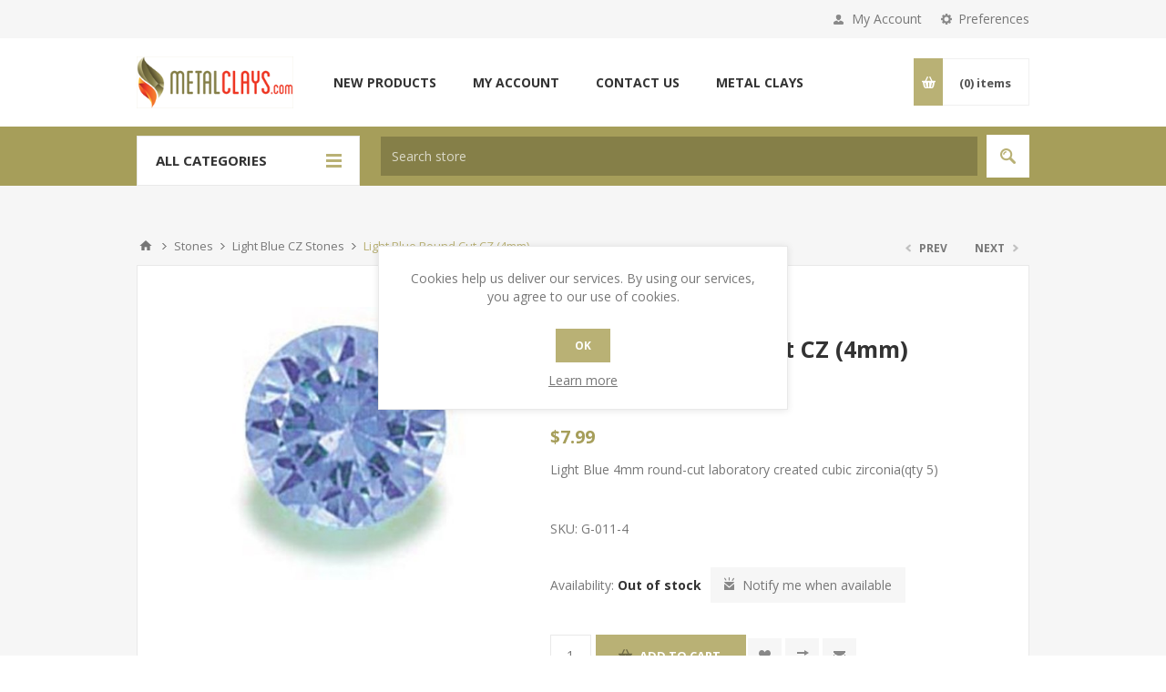

--- FILE ---
content_type: text/html; charset=utf-8
request_url: https://www.metalclays.com/light-blue-round-cut-cz-4mm
body_size: 14566
content:
<!DOCTYPE html><html><head><title>Light Blue Round Cut CZ 4mm). Metal Clay Discount Supply</title><meta charset=UTF-8><meta name=description content="Light Blue 4mm round-cut laboratory created cubic zirconia(qty 5)"><meta name=keywords content="CZ Stones"><meta name=generator content=nopCommerce><meta name=viewport content="width=device-width, initial-scale=1.0, user-scalable=0, minimum-scale=1.0, maximum-scale=1.0"><meta property=og:type content=product><meta property=og:title content="Light Blue Round Cut CZ (4mm)"><meta property=og:description content="Light Blue 4mm round-cut laboratory created cubic zirconia(qty 5)"><meta property=og:image content=https://www.metalclays.com/content/images/thumbs/0000628_light_blue_round_cut_cz_4mm_550.jpeg><meta property=og:url content=https://www.metalclays.com/light-blue-round-cut-cz-4mm><meta property=og:site_name content=MetalClays.com><meta property=twitter:card content=summary><meta property=twitter:site content=MetalClays.com><meta property=twitter:title content="Light Blue Round Cut CZ (4mm)"><meta property=twitter:description content="Light Blue 4mm round-cut laboratory created cubic zirconia(qty 5)"><meta property=twitter:image content=https://www.metalclays.com/content/images/thumbs/0000628_light_blue_round_cut_cz_4mm_550.jpeg><meta property=twitter:url content=https://www.metalclays.com/light-blue-round-cut-cz-4mm><style>.product-details-page .full-description{display:none}.product-details-page .ui-tabs .full-description{display:block}.product-details-page .tabhead-full-description{display:none}.product-details-page .product-specs-box{display:none}.product-details-page .ui-tabs .product-specs-box{display:block}.product-details-page .ui-tabs .product-specs-box .title{display:none}.product-details-page .product-no-reviews,.product-details-page .product-review-links{display:none}</style><link href="/bundles/styles/b9kgpwfl9tweirflysybwxtt3aqycdiwbgh0w85ngd81?v=McbKtlekmf_rgGbudmXYwQxCEGO5hpDTCcvir3RfpUM1" rel=stylesheet><style>.link-rss,.ajax-loading-block-window:before,.eu-cookie-bar-notification button,.header-logo a img,.mini-shopping-cart input.checkout-button,.mini-shopping-cart input[type="button"]:only-child,.store-search-box .search-box-button,.two-columns-area .owl-carousel .owl-dot.active span,.newsletter-email .newsletter-subscribe-button,.footer-block .title:after,.footer-block.quick-contact span:before,.poll .buttons input,.contact-vendor-button,.item-box .rating div,.item-box .buttons-upper input[type="button"]:hover,.item-box .buttons-lower button span:before,.item-box .buttons-lower button span:after,.pager li > span,.product-review-box .rating div,.download-sample-button:hover,.back-in-stock-subscription .subscribe-button:hover,.overview .add-to-cart-button,.variant-overview .add-to-cart-button,.overview .add-to-wishlist-button:hover,.variant-overview .add-to-wishlist-button:hover,.overview .add-to-compare-list-button:hover,.overview .email-a-friend-button:hover,.back-in-stock-subscription-page .button-1,.ui-tabs .ui-tabs-nav li a:after,.write-review .button-1,.update-wishlist-button,.wishlist-add-to-cart-button,.compare-products-page .remove-button:hover,.enter-password-form input[type="submit"],.contact-page .button-1,.email-a-friend-page .button-1,.apply-vendor-page .button-1,#check-availability-button:hover,.registration-page .button-1,.registration-result-page .button-1,.login-page .button-1,.password-recovery-page .button-1,.account-page .button-1,.return-request-page .button-1,.user-agreement-page .button-1,.login-page .customer-blocks .title.active,.block-account-navigation .list a:hover,.block-account-navigation .list a.active,.account-page ul.info + .buttons input:hover,.downloadable-products-page .download a:hover,.order-progress li.active-step a,.shopping-cart-page .button-1,.checkout-page .button-1,.common-buttons .update-cart-button,.common-buttons .continue-shopping-button,.cart-collaterals .accordion-tab-title:after,.cart-collaterals .estimate-shipping-button,.cart-collaterals .coupon-code input[type="submit"],.order-details-page .page-title a,.order-details-page .actions .re-order-button,.order-details-page .actions .return-items-button,.opc .back-link a:hover,.basic-search .inputs.reversed label:after,.search-input .button-1,.new-comment .button-1,.news-list-homepage .view-all a,.forum-search-box .search-box-button,.forums-table-section .view-all a,.forum-actions .actions a:hover,.topic-actions .actions a:hover,.topic-post .pm-button:hover,.profile-info-box .pm-button:hover,.topic-post .post-actions .quote-post-button,.forum-edit-page .button-1,.move-topic-page .button-1,.private-messages .button-1, .nopAjaxCartPanelAjaxBusy:before,.miniProductDetailsPanelAjaxBusy:before,.productAddedToCartWindowSummary .button-1,.selected-options-list > li span:after,.ui-slider-range,.ui-slider-handle,.productPanelAjaxBusy:before,.infinite-scroll-loader:before,.nivo-directionNav a:hover,.nivo-controlNav a:hover,.nivo-controlNav a.active,.spc-header li span:after,.spc-body .loading-overlay:before,.nop-jcarousel .jcarousel-prev-horizontal:hover,.nop-jcarousel .jcarousel-next-horizontal:hover,.nop-jcarousel .jcarousel-prev-vertical:hover,.nop-jcarousel .jcarousel-next-vertical:hover,.products-carousel .item-info .rating div,.products-carousel .item-info .button a span:before,.products-carousel .item-info .button a span:after,.previous-product a:hover,.next-product a:hover,.quick-view-button a:hover,.quickView .k-loading-image:before,.quickView .ui-accordion-header-active span,.ropc .section .title:after,.ropc .estimate-shipping button,.ropc .coupon-box-panel .coupon-code button,.ropc .giftcard-box-panel .coupon-code button,.ropc .complete-button button,.rich-blog-homepage .owl-prev:hover,.rich-blog-homepage .owl-next:hover,.post-navigation a:hover,.theme-roller .open-button:hover,.k-edit-buttons.k-state-default button.k-dialog-insert.k-button,button.ticket-info-button.k-button:before,.ticket-buttons .tb-right .k-button.show-reply-button:before,.ticket-buttons .tb-right .k-button.mark-resolved-button:before,.ticket-buttons .tb-right .k-button.notes-button:before,.ticket-buttons .tb-right .k-button.edit-ticket-button:before,.ticket-buttons .tb-right .k-button.delete-ticket-button:before,#submit-reply .buttons .k-button,.my-tickets-page .clear-filters,.manage-tickets-page .clear-filters,.k-pager-numbers span.k-state-selected,.k-widget.confirmation-wrapper button,.filter-shops-button,.shop-page .back-to-all-shops a:hover:before,.shop-map-images .get-directions-to-shop:hover:after{background-color:#b9b175}.cart .edit-item a,.ui-dialog-titlebar,.mini-shopping-cart input.cart-button,.footer-block a:hover,.footer-powered-by a,.footer-designed-by a,.block .list a:hover,.block .view-all a:hover,.block .tags li a:hover,.product-tags-all-page li a:hover,.breadcrumb strong,.sub-category-item:hover .title a,.manufacturer-item:hover .title a,.sub-category-details .inner-title,.manufacturer-details .inner-title,.sub-category-details li a:hover,.vendor-list li a:hover,.overview .value a,.variant-overview .value a,.tier-prices .item-price,.product-tags-list a:hover,.product-reviews-page h1 a:hover,.product-review-helpfulness .vote:hover,.update-wishlist-button:hover,.wishlist-page .share-info a,.enter-password-title,.accept-privacy-policy .read,.login-page .forgot-password a:hover,.login-page .checkout-as-guest-button:hover,.account-page .form-fields a,.return-request-list-page a:hover,.avatar-page .remove-avatar-button:hover,.common-buttons input:hover,.terms-of-service a,.order-completed .details a,.order-details-page .page-title a:hover,.order-details-page .download a,.order-details-page .view-details a,.order-details-page .actions input:hover,.sitemap-page a:hover,.post-body a,.news-body a,.blog-page .tags a,.blogpost-page .tags a,.blog-posts .read-more:hover,.blog-posts .read-comments:hover,.news-items .read-more,.forum-search-page .search-error,.forums-table-section .forum-title a:hover,.forums-table-section .topic-title a:hover,.topic-post .post-actions .post-link-button,.forum-edit-page .button-2:hover,.move-topic-page .button-2:hover,.private-messages .button-2:hover,.private-messages-page .pm-unread,.profile-page .topic-title a:hover, .productAddedToCartWindowSummary a:hover,.filtersGroupPanel li.checked .filter-item-name,.spc-categories .category-inner-title,.spc-categories .category-sublist li a:hover,.instant-search-item .detail .price,.categories-carousel .item-holder:hover h3,.quickView .links-panel a:hover,.ropc .cart .remove-product:hover,.rich-blog-homepage .read-comments,.blog-instant-search .k-item.rich-blog-autocomplete-last-item,.blog-page .read-comments,.category-list li a,.related-posts-list li a,.search-term-highlighter,.order-details-page .product .submit-ticket-button,.getUserGeoLocation:hover,.align-map-button:hover,.shops-item .show-directions:hover,.shop-page .back-to-all-shops a:hover,.shop-map-images .get-directions-to-shop:hover,.shop-info a{color:#b9b175}.mini-shopping-cart input.checkout-button:hover,.mini-shopping-cart input[type="button"]:only-child:hover,.poll .buttons input:hover,.contact-vendor-button:hover,.overview .add-to-cart-button:hover,.variant-overview .add-to-cart-button:hover,.back-in-stock-subscription-page .button-1:hover,.write-review .button-1:hover,.wishlist-add-to-cart-button:hover,.enter-password-form input[type="submit"]:hover,.contact-page .button-1:hover,.email-a-friend-page .button-1:hover,.apply-vendor-page .button-1:hover,.registration-page .button-1:hover,.registration-result-page .button-1:hover,.login-page .button-1:hover,.password-recovery-page .button-1:hover,.account-page .button-1:hover,.return-request-page .button-1:hover,.user-agreement-page .button-1:hover,.shopping-cart-page .button-1:hover,.checkout-page .button-1:hover,.cart-collaterals .estimate-shipping-button:hover,.cart-collaterals .coupon-code input[type="submit"]:hover,.search-input .button-1:hover,.new-comment .button-1:hover,.news-list-homepage .view-all a:hover,.forums-table-section .view-all a:hover,.topic-post .post-actions .quote-post-button:hover,.forum-edit-page .button-1:hover,.move-topic-page .button-1:hover,.private-messages .button-1:hover, .productAddedToCartWindowSummary .button-1:hover,.ropc .estimate-shipping button:hover,.ropc .complete-button button:hover,.page-body form > .buttons .k-button:hover,#submit-reply .buttons .k-button:hover,.my-tickets-page .clear-filters:hover,.manage-tickets-page .clear-filters:hover,.filter-shops-button:hover{outline-color:#b9b175}.cart-collaterals .active .accordion-tab-title, .quickView .ui-accordion-header-active,.ropc .section .title.active{border-bottom-color:#b9b175}.order-progress li.active-step a:after{border-left-color:#b9b175}.footer-upper,.ui-datepicker-header,.ui-datepicker-calendar .ui-state-active{background-color:#a69e5a}.cart .subtotal,.mini-shopping-cart .price strong,.mini-shopping-cart .totals strong,.item-box .actual-price,.overview .product-price,.variant-overview .product-price,.compare-products-table .product-price td,.cart-total .order-total, .productAddedToCartWindowDescription .price,.products-carousel .item-info .actual-price{color:#a69e5a}.ui-datepicker-calendar .ui-state-active{outline-color:#a69e5a}@media all and (max-width:1000px){.responsive-nav-wrapper > div,.plus-button{background-color:#b9b175}.category-page-body .page-title h1,.manufacturer-page-body .page-title h1,.manufacturer-all-page-body .page-title h1,.vendor-all-page-body .page-title h1,.vendor-page-body .page-title h1,.product-tags-all-page-body .page-title h1,.products-by-tag-page-body .page-title h1,.recently-viewed-products-page-body .page-title h1,.recently-added-products-page-body .page-title h1,.compare-products-page-body .page-title h1, .spc-categories .category-title{color:#b9b175}.admin-header-links,.store-search-box{background-color:#a69e5a}.responsive-nav-wrapper-parent{border-top-color:#a69e5a}}@media all and (min-width:481px){.spc-categories .product-box-add-to-cart-button:hover{background-color:#b9b175}}@media all and (min-width:769px){.bestsellers .owl-prev:hover,.bestsellers .owl-next:hover,.product-selectors .product-viewmode a.selected,.product-list .item-box .buttons-lower button,.topic-post .post-actions .manage-post a:hover{background-color:#b9b175}.product-list .item-box .buttons-lower button:hover{outline-color:#b9b175}.ropc .section .title{border-bottom-color:#b9b175}}@media all and (min-width:1001px){.cart-trigger:before,.flyout-cart-wrapper:hover .cart-trigger,.category-navigation-title:after,.product-grid.bestsellers .item-box .buttons-lower input:hover,.product-grid.bestsellers .item-box .buttons-lower button:hover,.product-grid .item-box:hover .buttons-lower button,.product-grid .item-box:hover .buttons-lower button span, .spc-categories .spc-header li:hover span,.spc-categories .spc-header li.active span,.spc-categories .product-grid .item-box input.button-2:hover,.spc-categories .product-grid .item-box button.button-2:hover,.products-carousel .jcarousel-item:hover .item-info .button a,.rich-blog-body .block:hover .title,.rich-blog-body .blog-search-box.active .search-box-button{background-color:#b9b175}.side-2 .page-title h1,.category-navigation-list > li:hover > a,.category-navigation-list > li > .sublist-wrap > .sublist > li > .sublist-wrap > .sublist li a:hover,.root-category-items > .sublist-wrap > .sublist > li > .sublist-wrap > .sublist li a:hover,.breadcrumb a:hover,.compare-products-page .clear-list, .category-navigation-list > li > .sublist-wrap > .sublist .box li a:hover,.root-category-items > .sublist-wrap > .sublist .box li a:hover,.spc-categories .category-info:hover .category-title{color:#b9b175}.ropc .coupon-box-panel .coupon-code button:hover,.ropc .giftcard-box-panel .coupon-code button:hover{outline-color:#b9b175}.flyout-cart-wrapper:hover .cart-trigger{border-color:#b9b175}.header-links,.header-selectors{border-top-color:#b9b175}.category-navigation-list > li > .sublist-wrap > .sublist > li > a,.root-category-items > .sublist-wrap > .sublist > li > a, .category-navigation-list > li > .sublist-wrap > .sublist .box .title,.root-category-items > .sublist-wrap > .sublist .box .title{border-bottom-color:#b9b175}.header-lower{background-color:#a69e5a}}.topic-header{background:#fff}.nivo-main-image{max-width:900px!important;height:auto;margin:auto}.category-navigation-list li{font-size:1em;font-weight:700;color:#353535}.category-page-navigation li{font-size:1em;font-weight:600;color:#353535}.attribute-description{font-weight:300}.video-container{position:relative;padding-bottom:56.25%;padding-top:30px;height:0;overflow:hidden}.video-container iframe,.video-container object,.video-container embed{position:absolute;top:0;left:0;width:100%;height:100%}.topic-header{padding:5px 10px 10px 10px}.spc-categories .category-picture a{padding-top:75px;display:block;transition:all .3s ease}.spc-categories .category-picture img{max-width:300px}img{max-width:100%;height:auto}.eu-cookie-bar-notification{position:absolute;bottom:0}.button-1.add-to-cart-button{background-color:#b9b175}.variant-name{font-size:1em;font-weight:600;color:#353535}</style><link href=https://www.metalclays.com/blog/rss/2 rel=alternate type=application/rss+xml title="MetalClays.com: Blog"><link rel="shortcut icon" href=https://www.metalclays.com/favicon.ico><link rel=alternate href=http://www.MetalClays.com/light-blue-round-cut-cz-4mm hreflang=x-default></head><body class="notAndroid23 product-details-page-body"><div class=ajax-loading-block-window style=display:none></div><div id=dialog-notifications-success title=Notification style=display:none></div><div id=dialog-notifications-error title=Error style=display:none></div><div id=bar-notification class=bar-notification><span class=close title=Close>&nbsp;</span></div><!--[if lte IE 7]><div style=clear:both;height:59px;text-align:center;position:relative><a href=http://www.microsoft.com/windows/internet-explorer/default.aspx target=_blank><img src=/Themes/Pavilion/Content/images/ie_warning.jpg height=42 width=820 alt="You are using an outdated browser. For a faster, safer browsing experience, upgrade for free today."></a></div><![endif]--><div class="master-wrapper-page mobile-sticky-logo"><div class=header><div class=header-upper><div class=center><div class=header-selectors-wrapper><label>Preferences</label><div class=header-selectors><div class=currency-selector><select id=customerCurrency name=customerCurrency onchange=setLocation(this.value)><option selected value="/changecurrency/1?returnurl=%2flight-blue-round-cut-cz-4mm">US Dollar</option><option value="/changecurrency/2?returnurl=%2flight-blue-round-cut-cz-4mm">Australian Dollar</option><option value="/changecurrency/3?returnurl=%2flight-blue-round-cut-cz-4mm">British Pound</option><option value="/changecurrency/4?returnurl=%2flight-blue-round-cut-cz-4mm">Canadian Dollar</option><option value="/changecurrency/6?returnurl=%2flight-blue-round-cut-cz-4mm">Euro</option></select></div></div></div><div class=header-selector-widget style=display:none></div><div class=header-links-wrapper><label>My Account</label><div class=header-links><ul><li><a href=/register class=ico-register>Register</a></li><li><a href=/login class=ico-login data-loginurl=/login>Log in</a></li><li><a href=/wishlist class=ico-wishlist><span class=wishlist-label>Wishlist</span> <span class=wishlist-qty>(0)</span></a></li></ul></div></div></div></div><div class=header-middle><div class=center><div class=header-logo><a href="/" class=logo><img alt=MetalClays.com src=https://www.metalclays.com/content/images/thumbs/0004044.png></a></div><div class=header-menu-parent><div class="header-menu categories-in-side-panel"><div class=close-menu><span>Close</span></div><input type=hidden value=false id=isRtlEnabled><ul class=mega-menu data-enableclickfordropdown=false><li class=root-category-items><a href=/metal-clay title="Metal Clays">Metal Clays</a><div class="sublist-wrap categories with-pictures fullWidth boxes-4"><div class=sublist><div class=inner-wrap><div class=row><div class=box><div class=picture><a href=/art-clay title="Show products in category Art Clay"><img class=lazy alt="Picture for category Art Clay" src="[data-uri]" data-original=https://www.metalclays.com/content/images/thumbs/0001081_art-clay_300.jpeg></a></div><div class=title><strong><a href=/art-clay title="Art Clay">Art Clay</a></strong></div><ul class=subcategories></ul></div><div class=box><div class=picture><a href=/metalmagic-1 title="Show products in category MetalMagic"><img class=lazy alt="Picture for category MetalMagic" src="[data-uri]" data-original=https://www.metalclays.com/content/images/thumbs/0004487_metalmagic_300.jpeg></a></div><div class=title><strong><a href=/metalmagic-1 title=MetalMagic>MetalMagic</a></strong></div><ul class=subcategories></ul></div><div class=box><div class=picture><a href=/coppr-bronz title="Show products in category Coppr &amp; Bronz "><img class=lazy alt="Picture for category Coppr &amp; Bronz " src="[data-uri]" data-original=https://www.metalclays.com/content/images/thumbs/0001088_coppr-bronz_300.jpeg></a></div><div class=title><strong><a href=/coppr-bronz title="Coppr &amp; Bronz ">Coppr &amp; Bronz</a></strong></div><ul class=subcategories></ul></div><div class=box><div class=picture><a href=/goldie-clays title="Show products in category Goldie Clays"><img class=lazy alt="Picture for category Goldie Clays" src="[data-uri]" data-original=https://www.metalclays.com/content/images/thumbs/0002876_goldie-clays_300.jpeg></a></div><div class=title><strong><a href=/goldie-clays title="Goldie Clays">Goldie Clays</a></strong></div><ul class=subcategories></ul></div></div><div class=row><div class=box><div class=picture><a href=/fyi title="Show products in category FYI"><img class=lazy alt="Picture for category FYI" src="[data-uri]" data-original=https://www.metalclays.com/content/images/thumbs/0004465_fyi_300.jpeg></a></div><div class=title><strong><a href=/fyi title=FYI>FYI</a></strong></div><ul class=subcategories></ul></div><div class=empty-box></div><div class=empty-box></div><div class=empty-box></div></div></div></div></div></li><li class=root-category-items><a href=/moldmaster-system title="MoldMaster System ">MoldMaster System</a></li><li class=root-category-items><a href=/bead-builder-eclectics-collection title="Bead Builder Eclectics ">Bead Builder Eclectics</a></li><li class=root-category-items><a href=/ring-master-systems title="Ring Master System">Ring Master System</a></li><li class=root-category-items><a href=/metal-clay-tools title="Tools and Molds">Tools and Molds</a><div class="sublist-wrap categories with-pictures fullWidth boxes-4"><div class=sublist><div class=inner-wrap><div class=row><div class=box><div class=picture><a href=/exclusive-molds-and-textures title="Show products in category Exclusive Molds and Textures"><img class=lazy alt="Picture for category Exclusive Molds and Textures" src="[data-uri]" data-original=https://www.metalclays.com/content/images/thumbs/0004301_exclusive-molds-and-textures_300.jpeg></a></div><div class=title><strong><a href=/exclusive-molds-and-textures title="Exclusive Molds and Textures">Exclusive Molds and Textures</a></strong></div><ul class=subcategories></ul></div><div class=box><div class=picture><a href=/extruders title="Show products in category Extruders"><img class=lazy alt="Picture for category Extruders" src="[data-uri]" data-original=https://www.metalclays.com/content/images/thumbs/0001108_extruders_300.jpeg></a></div><div class=title><strong><a href=/extruders title=Extruders>Extruders</a></strong></div><ul class=subcategories></ul></div><div class=box><div class=picture><a href=/rollers-and-surfaces title="Show products in category Rollers and Surfaces"><img class=lazy alt="Picture for category Rollers and Surfaces" src="[data-uri]" data-original=https://www.metalclays.com/content/images/thumbs/0001109_rollers-and-surfaces_300.jpeg></a></div><div class=title><strong><a href=/rollers-and-surfaces title="Rollers and Surfaces">Rollers and Surfaces</a></strong></div><ul class=subcategories></ul></div><div class=box><div class=picture><a href=/knives-needle-tools title="Show products in category Knives &amp; Needle tools"><img class=lazy alt="Picture for category Knives &amp; Needle tools" src="[data-uri]" data-original=https://www.metalclays.com/content/images/thumbs/0001111_knives-needle-tools_300.jpeg></a></div><div class=title><strong><a href=/knives-needle-tools title="Knives &amp; Needle tools">Knives &amp; Needle tools</a></strong></div><ul class=subcategories><li><a href=/knives-blades title="Knives &amp; Blades">Knives &amp; Blades</a></li><li><a href=/needle-tools title="Needle tools ">Needle tools</a></li></ul></div></div><div class=row><div class=box><div class=picture><a href=/brushes-clay-shapers title="Show products in category Brushes &amp; Clay Shapers"><img class=lazy alt="Picture for category Brushes &amp; Clay Shapers" src="[data-uri]" data-original=https://www.metalclays.com/content/images/thumbs/0001114_brushes_clay_shapers_300.jpeg></a></div><div class=title><strong><a href=/brushes-clay-shapers title="Brushes &amp; Clay Shapers">Brushes &amp; Clay Shapers</a></strong></div><ul class=subcategories></ul></div><div class=box><div class=picture><a href=/weigh-measure title="Show products in category Weigh &amp; Measure"><img class=lazy alt="Picture for category Weigh &amp; Measure" src="[data-uri]" data-original=https://www.metalclays.com/content/images/thumbs/0001115_weigh-measure_300.jpeg></a></div><div class=title><strong><a href=/weigh-measure title="Weigh &amp; Measure">Weigh &amp; Measure</a></strong></div><ul class=subcategories></ul></div><div class=box><div class=picture><a href=/bead-builders title="Show products in category Bead Builders"><img class=lazy alt="Picture for category Bead Builders" src="[data-uri]" data-original=https://www.metalclays.com/content/images/thumbs/0002335_bead-builders_300.jpeg></a></div><div class=title><strong><a href=/bead-builders title="Bead Builders">Bead Builders</a></strong></div><ul class=subcategories></ul></div><div class=box><div class=picture><a href=/magic-hinge-box-system title="Show products in category Magic Hinge Box System"><img class=lazy alt="Picture for category Magic Hinge Box System" src="[data-uri]" data-original=https://www.metalclays.com/content/images/thumbs/0001317_magic-hinge-box-system_300.jpeg></a></div><div class=title><strong><a href=/magic-hinge-box-system title="Magic Hinge Box System">Magic Hinge Box System</a></strong></div><ul class=subcategories></ul></div></div><div class=row><div class=box><div class=picture><a href=/seamless-ring-making-molds title="Show products in category Seamless Ring Making Molds"><img class=lazy alt="Picture for category Seamless Ring Making Molds" src="[data-uri]" data-original=https://www.metalclays.com/content/images/thumbs/0001134_seamless-ring-making-molds_300.jpeg></a></div><div class=title><strong><a href=/seamless-ring-making-molds title="Seamless Ring Making Molds">Seamless Ring Making Molds</a></strong></div><ul class=subcategories></ul></div><div class=box><div class=picture><a href=/threading-tools title="Show products in category Threading Tools"><img class=lazy alt="Picture for category Threading Tools" src="[data-uri]" data-original=https://www.metalclays.com/content/images/thumbs/0002012_threading-tools_300.jpeg></a></div><div class=title><strong><a href=/threading-tools title="Threading Tools">Threading Tools</a></strong></div><ul class=subcategories></ul></div><div class=box><div class=picture><a href=/push-molds title="Show products in category Push Molds"><img class=lazy alt="Picture for category Push Molds" src="[data-uri]" data-original=https://www.metalclays.com/content/images/thumbs/0004092_push-molds_300.jpeg></a></div><div class=title><strong><a href=/push-molds title="Push Molds">Push Molds</a></strong></div><ul class=subcategories><li><a href=/astrology title=Astrology>Astrology</a></li><li><a href=/flowers-and-leaves title="Flowers And Leaves">Flowers And Leaves</a></li><li><a href=/creatures-2 title=Creatures>Creatures</a></li><li><a href=/victorian-design-molds title="Victorian ">Victorian</a></li><li><a href=/hearts-wings-feathers title="Hearts, Wings &amp; Feathers">Hearts, Wings &amp; Feathers</a></li><li><a href=/everything-else title="Everything Else...">Everything Else...</a></li><li><a href=/animal-molds title="Animal Molds">Animal Molds</a></li><li><a href=/shields title=Shields>Shields</a></li><li><a class=view-all href=/push-molds title="View all">View all</a></li></ul></div><div class=empty-box></div></div></div></div></div></li><li class=root-category-items><a href=/custom-signature-stamps title="Custom Stamps">Custom Stamps</a><div class="sublist-wrap categories with-pictures fullWidth boxes-4"><div class=sublist><div class=inner-wrap><div class=row><div class=box><div class=picture><a href=/steel-stamps title="Show products in category Impact Steel Stamps"><img class=lazy alt="Picture for category Impact Steel Stamps" src="[data-uri]" data-original=https://www.metalclays.com/content/images/thumbs/0006597_impact-steel-stamps_300.jpeg></a></div><div class=title><strong><a href=/steel-stamps title="Impact Steel Stamps">Impact Steel Stamps</a></strong></div><ul class=subcategories></ul></div><div class=box><div class=picture><a href=/impression-stamps-2 title="Show products in category Impression Stamps"><img class=lazy alt="Picture for category Impression Stamps" src="[data-uri]" data-original=https://www.metalclays.com/content/images/thumbs/0006596_impression-stamps_300.jpeg></a></div><div class=title><strong><a href=/impression-stamps-2 title="Impression Stamps">Impression Stamps</a></strong></div><ul class=subcategories></ul></div><div class=box><div class=picture><a href=/underglaze-stamps-2 title="Show products in category Underglaze Stamps"><img class=lazy alt="Picture for category Underglaze Stamps" src="[data-uri]" data-original=https://www.metalclays.com/content/images/thumbs/0006598_underglaze-stamps_300.jpeg></a></div><div class=title><strong><a href=/underglaze-stamps-2 title="Underglaze Stamps">Underglaze Stamps</a></strong></div><ul class=subcategories></ul></div><div class=box><div class=picture><a href=/fingerprint-stamps title="Show products in category Fingerprint Stamps"><img class=lazy alt="Picture for category Fingerprint Stamps" src="[data-uri]" data-original=https://www.metalclays.com/content/images/thumbs/0003100_fingerprint-stamps_300.jpeg></a></div><div class=title><strong><a href=/fingerprint-stamps title="Fingerprint Stamps">Fingerprint Stamps</a></strong></div><ul class=subcategories></ul></div></div></div></div></div></li><li class=root-category-items><a href=/custom-cutters title="Clay Cutters">Clay Cutters</a><div class="sublist-wrap categories with-pictures fullWidth boxes-4"><div class=sublist><div class=inner-wrap><div class=row><div class=box><div class=picture><a href=/clay-cutters-2 title="Show products in category Shapes"><img class=lazy alt="Picture for category Shapes" src="[data-uri]" data-original=https://www.metalclays.com/content/images/thumbs/0006535_shapes_300.jpeg></a></div><div class=title><strong><a href=/clay-cutters-2 title=Shapes>Shapes</a></strong></div><ul class=subcategories></ul></div><div class=box><div class=picture><a href=/jewelry title="Show products in category Jewelry"><img class=lazy alt="Picture for category Jewelry" src="[data-uri]" data-original=https://www.metalclays.com/content/images/thumbs/0006536_jewelry_300.jpeg></a></div><div class=title><strong><a href=/jewelry title=Jewelry>Jewelry</a></strong></div><ul class=subcategories></ul></div><div class=box><div class=picture><a href=/4k-micro-cutters title="Show products in category Micro Element Cutters"><img class=lazy alt="Picture for category Micro Element Cutters" src="[data-uri]" data-original=https://www.metalclays.com/content/images/thumbs/0006539_micro-element-cutters_300.jpeg></a></div><div class=title><strong><a href=/4k-micro-cutters title="Micro Element Cutters">Micro Element Cutters</a></strong></div><ul class=subcategories></ul></div><div class=box><div class=picture><a href=/animal title="Show products in category Animal"><img class=lazy alt="Picture for category Animal" src="[data-uri]" data-original=https://www.metalclays.com/content/images/thumbs/0006537_animal_300.jpeg></a></div><div class=title><strong><a href=/animal title=Animal>Animal</a></strong></div><ul class=subcategories></ul></div></div><div class=row><div class=box><div class=picture><a href=/metal title="Show products in category Metal"><img class=lazy alt="Picture for category Metal" src="[data-uri]" data-original=https://www.metalclays.com/content/images/thumbs/0006532_metal_300.jpeg></a></div><div class=title><strong><a href=/metal title=Metal>Metal</a></strong></div><ul class=subcategories></ul></div><div class=box><div class=picture><a href=/custom title="Show products in category Custom"><img class=lazy alt="Picture for category Custom" src="[data-uri]" data-original=https://www.metalclays.com/content/images/thumbs/0006533_custom_300.jpeg></a></div><div class=title><strong><a href=/custom title=Custom>Custom</a></strong></div><ul class=subcategories></ul></div><div class=empty-box></div><div class=empty-box></div></div></div></div></div></li><li class=root-category-items><a href=/stamps-stencils-textures title="Stamps and Textures">Stamps and Textures</a><div class="sublist-wrap categories with-pictures fullWidth boxes-4"><div class=sublist><div class=inner-wrap><div class=row><div class=box><div class=picture><a href=/custom-signature-logo-stamps title="Show products in category Custom Signature Stamps"><img class=lazy alt="Picture for category Custom Signature Stamps" src="[data-uri]" data-original=https://www.metalclays.com/content/images/thumbs/0001138_custom-signature-stamps_300.jpeg></a></div><div class=title><strong><a href=/custom-signature-logo-stamps title="Custom Signature Stamps">Custom Signature Stamps</a></strong></div><ul class=subcategories></ul></div><div class=box><div class=picture><a href=/personalization-stamps-1 title="Show products in category Personalization Stamps"><img class=lazy alt="Picture for category Personalization Stamps" src="[data-uri]" data-original=https://www.metalclays.com/content/images/thumbs/0001137_personalization_stamps_300.jpeg></a></div><div class=title><strong><a href=/personalization-stamps-1 title="Personalization Stamps">Personalization Stamps</a></strong></div><ul class=subcategories></ul></div><div class=box><div class=picture><a href=/content-marking-stamps-1-1 title="Show products in category Content Marking Stamps"><img class=lazy alt="Picture for category Content Marking Stamps" src="[data-uri]" data-original=https://www.metalclays.com/content/images/thumbs/0001136_content_marking_stamps_300.jpeg></a></div><div class=title><strong><a href=/content-marking-stamps-1-1 title="Content Marking Stamps">Content Marking Stamps</a></strong></div><ul class=subcategories></ul></div><div class=box><div class=picture><a href=/symbol-stamps title="Show products in category Symbol Stamps"><img class=lazy alt="Picture for category Symbol Stamps" src="[data-uri]" data-original=https://www.metalclays.com/content/images/thumbs/0002915_symbol-stamps_300.jpeg></a></div><div class=title><strong><a href=/symbol-stamps title="Symbol Stamps">Symbol Stamps</a></strong></div><ul class=subcategories></ul></div></div><div class=row><div class=box><div class=picture><a href=/hd-texture-stamps title="Show products in category HD Texture Stamps"><img class=lazy alt="Picture for category HD Texture Stamps" src="[data-uri]" data-original=https://www.metalclays.com/content/images/thumbs/0006665_hd-texture-stamps_300.jpeg></a></div><div class=title><strong><a href=/hd-texture-stamps title="HD Texture Stamps">HD Texture Stamps</a></strong></div><ul class=subcategories><li><a href=/illusion title=Illusion>Illusion</a></li><li><a href=/nature title=Nature>Nature</a></li><li><a href=/black-hole title="Black Hole">Black Hole</a></li><li><a href=/mandala title=Mandala>Mandala</a></li><li><a href=/fantasy title=Fantasy>Fantasy</a></li><li><a href=/art-nouveau title="Art Nouveau">Art Nouveau</a></li><li><a href=/geometric-2 title=Geometric>Geometric</a></li></ul></div><div class=box><div class=picture><a href=/word-stamps title="Show products in category Word Stamps"><img class=lazy alt="Picture for category Word Stamps" src="[data-uri]" data-original=https://www.metalclays.com/content/images/thumbs/0002987_word-stamps_300.jpeg></a></div><div class=title><strong><a href=/word-stamps title="Word Stamps">Word Stamps</a></strong></div><ul class=subcategories></ul></div><div class=box><div class=picture><a href=/textures title="Show products in category Texture Mats"><img class=lazy alt="Picture for category Texture Mats" src="[data-uri]" data-original=https://www.metalclays.com/content/images/thumbs/0006664_texture-mats_300.jpeg></a></div><div class=title><strong><a href=/textures title="Texture Mats">Texture Mats</a></strong></div><ul class=subcategories></ul></div><div class=empty-box></div></div></div></div></div></li><li class=root-category-items><a href=/kilnsfiring-systems-and-supplies title="Kilns and Supplies">Kilns and Supplies</a></li><li class=root-category-items><a href=/sand-polish-and-finishing title="Sand, Polish, Finish">Sand, Polish, Finish</a><div class="sublist-wrap categories with-pictures fullWidth boxes-4"><div class=sublist><div class=inner-wrap><div class=row><div class=box><div class=picture><a href=/sanding title="Show products in category Sanding"><img class=lazy alt="Picture for category Sanding" src="[data-uri]" data-original=https://www.metalclays.com/content/images/thumbs/0001119_sanding_300.jpeg></a></div><div class=title><strong><a href=/sanding title=Sanding>Sanding</a></strong></div><ul class=subcategories><li><a href=/paper-brushes title="Paper &amp; Brushes">Paper &amp; Brushes</a></li><li><a href=/needle-files title="Needle Files">Needle Files</a></li><li><a href=/sponge-sanders title="Sponge Sanders">Sponge Sanders</a></li></ul></div><div class=box><div class=picture><a href=/polishing title="Show products in category Polishing"><img class=lazy alt="Picture for category Polishing" src="[data-uri]" data-original=https://www.metalclays.com/content/images/thumbs/0001123_polishing_300.jpeg></a></div><div class=title><strong><a href=/polishing title=Polishing>Polishing</a></strong></div><ul class=subcategories><li><a href=/rotary-tools-and-polish-wheels title="Rotary Tools and Polish Wheels">Rotary Tools and Polish Wheels</a></li><li><a href=/tumblers-and-media title="Tumblers and Media">Tumblers and Media</a></li><li><a href=/hand-finishing-tools title="Hand Finishing Tools">Hand Finishing Tools</a></li></ul></div><div class=box><div class=picture><a href=/enamels-accent-and-colors-for-metal-clay title="Show products in category Patinas and Accents for Metal Clay"><img class=lazy alt="Picture for category Patinas and Accents for Metal Clay" src="[data-uri]" data-original=https://www.metalclays.com/content/images/thumbs/0001118_patinas-and-accents-for-metal-clay_300.jpeg></a></div><div class=title><strong><a href=/enamels-accent-and-colors-for-metal-clay title="Patinas and Accents for Metal Clay">Patinas and Accents for Metal Clay</a></strong></div><ul class=subcategories></ul></div><div class=empty-box></div></div></div></div></div></li><li class=root-category-items><a href=/embeddable-findings title="Embeddable Findings">Embeddable Findings</a><div class="sublist-wrap categories with-pictures fullWidth boxes-4"><div class=sublist><div class=inner-wrap><div class=row><div class=box><div class=picture><a href=/silver-embeddable-findings title="Show products in category Silver Embeddable Findings"><img class=lazy alt="Picture for category Silver Embeddable Findings" src="[data-uri]" data-original=https://www.metalclays.com/content/images/thumbs/0001145_silver_embeddable_findings_300.jpeg></a></div><div class=title><strong><a href=/silver-embeddable-findings title="Silver Embeddable Findings">Silver Embeddable Findings</a></strong></div><ul class=subcategories><li><a href=/silver-pre-notched-round-findings-for-silver-metal-clay title="Silver pre-notched round findings for Silver Metal Clay ">Silver pre-notched round findings for Silver Metal Clay</a></li><li><a href=/silver-eyelet-findings-for-silver-metal-clay title="Silver eyelet findings for Silver Metal Clay">Silver eyelet findings for Silver Metal Clay</a></li><li><a href=/silver-bail-findings-for-silver-metal-clay title="Silver bail findings for Silver Metal Clay">Silver bail findings for Silver Metal Clay</a></li></ul></div><div class=empty-box></div><div class=empty-box></div><div class=empty-box></div></div></div></div></div></li><li class=root-category-items><a href=/odds-ends-and-essentials title="Odds, Ends and Essentials">Odds, Ends and Essentials</a></li><li class=root-category-items><a href=/clearance-sale title="Clearance Sale!">Clearance Sale!</a></li><li><a href=/newproducts title="New products">New products</a></li><li><a href=/customer/info title="My account">My account</a></li><li><a href=/ContactUs title="Contact us">Contact us</a></li><li class=sticky-category><a href=/metal-clay title="Metal Clays">Metal Clays</a></li></ul><div class=menu-title><span>Menu</span></div><ul class=mega-menu-responsive><li class="mega-menu-categories root-category-items"><a href=/metal-clay title="Metal Clays" class=with-subcategories>Metal Clays</a><div class=plus-button></div><div class=sublist-wrap><ul class=sublist><li class=back-button><span>back</span></li><li class="mega-menu-categories root-category-items"><a class=lastLevelCategory href=/art-clay title="Art Clay">Art Clay</a></li><li class="mega-menu-categories root-category-items"><a class=lastLevelCategory href=/metalmagic-1 title=MetalMagic>MetalMagic</a></li><li class="mega-menu-categories root-category-items"><a class=lastLevelCategory href=/coppr-bronz title="Coppr &amp; Bronz ">Coppr &amp; Bronz</a></li><li class="mega-menu-categories root-category-items"><a class=lastLevelCategory href=/goldie-clays title="Goldie Clays">Goldie Clays</a></li><li class="mega-menu-categories root-category-items"><a class=lastLevelCategory href=/fyi title=FYI>FYI</a></li></ul></div></li><li class="mega-menu-categories root-category-items"><a class=lastLevelCategory href=/moldmaster-system title="MoldMaster System ">MoldMaster System</a></li><li class="mega-menu-categories root-category-items"><a class=lastLevelCategory href=/bead-builder-eclectics-collection title="Bead Builder Eclectics ">Bead Builder Eclectics</a></li><li class="mega-menu-categories root-category-items"><a class=lastLevelCategory href=/ring-master-systems title="Ring Master System">Ring Master System</a></li><li class="mega-menu-categories root-category-items"><a href=/metal-clay-tools title="Tools and Molds" class=with-subcategories>Tools and Molds</a><div class=plus-button></div><div class=sublist-wrap><ul class=sublist><li class=back-button><span>back</span></li><li class="mega-menu-categories root-category-items"><a class=lastLevelCategory href=/exclusive-molds-and-textures title="Exclusive Molds and Textures">Exclusive Molds and Textures</a></li><li class="mega-menu-categories root-category-items"><a class=lastLevelCategory href=/extruders title=Extruders>Extruders</a></li><li class="mega-menu-categories root-category-items"><a class=lastLevelCategory href=/rollers-and-surfaces title="Rollers and Surfaces">Rollers and Surfaces</a></li><li class="mega-menu-categories root-category-items"><a href=/knives-needle-tools title="Knives &amp; Needle tools" class=with-subcategories>Knives &amp; Needle tools</a><div class=plus-button></div><div class=sublist-wrap><ul class=sublist><li class=back-button><span>back</span></li><li class="mega-menu-categories root-category-items"><a class=lastLevelCategory href=/knives-blades title="Knives &amp; Blades">Knives &amp; Blades</a></li><li class="mega-menu-categories root-category-items"><a class=lastLevelCategory href=/needle-tools title="Needle tools ">Needle tools</a></li></ul></div></li><li class="mega-menu-categories root-category-items"><a class=lastLevelCategory href=/brushes-clay-shapers title="Brushes &amp; Clay Shapers">Brushes &amp; Clay Shapers</a></li><li class="mega-menu-categories root-category-items"><a class=lastLevelCategory href=/weigh-measure title="Weigh &amp; Measure">Weigh &amp; Measure</a></li><li class="mega-menu-categories root-category-items"><a class=lastLevelCategory href=/bead-builders title="Bead Builders">Bead Builders</a></li><li class="mega-menu-categories root-category-items"><a class=lastLevelCategory href=/magic-hinge-box-system title="Magic Hinge Box System">Magic Hinge Box System</a></li><li class="mega-menu-categories root-category-items"><a class=lastLevelCategory href=/seamless-ring-making-molds title="Seamless Ring Making Molds">Seamless Ring Making Molds</a></li><li class="mega-menu-categories root-category-items"><a class=lastLevelCategory href=/threading-tools title="Threading Tools">Threading Tools</a></li><li class="mega-menu-categories root-category-items"><a href=/push-molds title="Push Molds" class=with-subcategories>Push Molds</a><div class=plus-button></div><div class=sublist-wrap><ul class=sublist><li class=back-button><span>back</span></li><li class="mega-menu-categories root-category-items"><a class=lastLevelCategory href=/astrology title=Astrology>Astrology</a></li><li class="mega-menu-categories root-category-items"><a class=lastLevelCategory href=/flowers-and-leaves title="Flowers And Leaves">Flowers And Leaves</a></li><li class="mega-menu-categories root-category-items"><a class=lastLevelCategory href=/creatures-2 title=Creatures>Creatures</a></li><li class="mega-menu-categories root-category-items"><a class=lastLevelCategory href=/victorian-design-molds title="Victorian ">Victorian</a></li><li class="mega-menu-categories root-category-items"><a class=lastLevelCategory href=/hearts-wings-feathers title="Hearts, Wings &amp; Feathers">Hearts, Wings &amp; Feathers</a></li><li class="mega-menu-categories root-category-items"><a class=lastLevelCategory href=/everything-else title="Everything Else...">Everything Else...</a></li><li class="mega-menu-categories root-category-items"><a class=lastLevelCategory href=/animal-molds title="Animal Molds">Animal Molds</a></li><li class="mega-menu-categories root-category-items"><a class=lastLevelCategory href=/shields title=Shields>Shields</a></li></ul></div></li></ul></div></li><li class="mega-menu-categories root-category-items"><a href=/custom-signature-stamps title="Custom Stamps" class=with-subcategories>Custom Stamps</a><div class=plus-button></div><div class=sublist-wrap><ul class=sublist><li class=back-button><span>back</span></li><li class="mega-menu-categories root-category-items"><a class=lastLevelCategory href=/steel-stamps title="Impact Steel Stamps">Impact Steel Stamps</a></li><li class="mega-menu-categories root-category-items"><a class=lastLevelCategory href=/impression-stamps-2 title="Impression Stamps">Impression Stamps</a></li><li class="mega-menu-categories root-category-items"><a class=lastLevelCategory href=/underglaze-stamps-2 title="Underglaze Stamps">Underglaze Stamps</a></li><li class="mega-menu-categories root-category-items"><a class=lastLevelCategory href=/fingerprint-stamps title="Fingerprint Stamps">Fingerprint Stamps</a></li></ul></div></li><li class="mega-menu-categories root-category-items"><a href=/custom-cutters title="Clay Cutters" class=with-subcategories>Clay Cutters</a><div class=plus-button></div><div class=sublist-wrap><ul class=sublist><li class=back-button><span>back</span></li><li class="mega-menu-categories root-category-items"><a class=lastLevelCategory href=/clay-cutters-2 title=Shapes>Shapes</a></li><li class="mega-menu-categories root-category-items"><a class=lastLevelCategory href=/jewelry title=Jewelry>Jewelry</a></li><li class="mega-menu-categories root-category-items"><a class=lastLevelCategory href=/4k-micro-cutters title="Micro Element Cutters">Micro Element Cutters</a></li><li class="mega-menu-categories root-category-items"><a class=lastLevelCategory href=/animal title=Animal>Animal</a></li><li class="mega-menu-categories root-category-items"><a class=lastLevelCategory href=/metal title=Metal>Metal</a></li><li class="mega-menu-categories root-category-items"><a class=lastLevelCategory href=/custom title=Custom>Custom</a></li></ul></div></li><li class="mega-menu-categories root-category-items"><a href=/stamps-stencils-textures title="Stamps and Textures" class=with-subcategories>Stamps and Textures</a><div class=plus-button></div><div class=sublist-wrap><ul class=sublist><li class=back-button><span>back</span></li><li class="mega-menu-categories root-category-items"><a class=lastLevelCategory href=/custom-signature-logo-stamps title="Custom Signature Stamps">Custom Signature Stamps</a></li><li class="mega-menu-categories root-category-items"><a class=lastLevelCategory href=/personalization-stamps-1 title="Personalization Stamps">Personalization Stamps</a></li><li class="mega-menu-categories root-category-items"><a class=lastLevelCategory href=/content-marking-stamps-1-1 title="Content Marking Stamps">Content Marking Stamps</a></li><li class="mega-menu-categories root-category-items"><a class=lastLevelCategory href=/symbol-stamps title="Symbol Stamps">Symbol Stamps</a></li><li class="mega-menu-categories root-category-items"><a href=/hd-texture-stamps title="HD Texture Stamps" class=with-subcategories>HD Texture Stamps</a><div class=plus-button></div><div class=sublist-wrap><ul class=sublist><li class=back-button><span>back</span></li><li class="mega-menu-categories root-category-items"><a class=lastLevelCategory href=/illusion title=Illusion>Illusion</a></li><li class="mega-menu-categories root-category-items"><a class=lastLevelCategory href=/nature title=Nature>Nature</a></li><li class="mega-menu-categories root-category-items"><a class=lastLevelCategory href=/black-hole title="Black Hole">Black Hole</a></li><li class="mega-menu-categories root-category-items"><a class=lastLevelCategory href=/mandala title=Mandala>Mandala</a></li><li class="mega-menu-categories root-category-items"><a class=lastLevelCategory href=/fantasy title=Fantasy>Fantasy</a></li><li class="mega-menu-categories root-category-items"><a class=lastLevelCategory href=/art-nouveau title="Art Nouveau">Art Nouveau</a></li><li class="mega-menu-categories root-category-items"><a class=lastLevelCategory href=/geometric-2 title=Geometric>Geometric</a></li></ul></div></li><li class="mega-menu-categories root-category-items"><a class=lastLevelCategory href=/word-stamps title="Word Stamps">Word Stamps</a></li><li class="mega-menu-categories root-category-items"><a class=lastLevelCategory href=/textures title="Texture Mats">Texture Mats</a></li></ul></div></li><li class="mega-menu-categories root-category-items"><a class=lastLevelCategory href=/kilnsfiring-systems-and-supplies title="Kilns and Supplies">Kilns and Supplies</a></li><li class="mega-menu-categories root-category-items"><a href=/sand-polish-and-finishing title="Sand, Polish, Finish" class=with-subcategories>Sand, Polish, Finish</a><div class=plus-button></div><div class=sublist-wrap><ul class=sublist><li class=back-button><span>back</span></li><li class="mega-menu-categories root-category-items"><a href=/sanding title=Sanding class=with-subcategories>Sanding</a><div class=plus-button></div><div class=sublist-wrap><ul class=sublist><li class=back-button><span>back</span></li><li class="mega-menu-categories root-category-items"><a class=lastLevelCategory href=/paper-brushes title="Paper &amp; Brushes">Paper &amp; Brushes</a></li><li class="mega-menu-categories root-category-items"><a class=lastLevelCategory href=/needle-files title="Needle Files">Needle Files</a></li><li class="mega-menu-categories root-category-items"><a class=lastLevelCategory href=/sponge-sanders title="Sponge Sanders">Sponge Sanders</a></li></ul></div></li><li class="mega-menu-categories root-category-items"><a href=/polishing title=Polishing class=with-subcategories>Polishing</a><div class=plus-button></div><div class=sublist-wrap><ul class=sublist><li class=back-button><span>back</span></li><li class="mega-menu-categories root-category-items"><a href=/rotary-tools-and-polish-wheels title="Rotary Tools and Polish Wheels" class=with-subcategories>Rotary Tools and Polish Wheels</a><div class=plus-button></div><div class=sublist-wrap><ul class=sublist><li class=back-button><span>back</span></li><li class="mega-menu-categories root-category-items"><a class=lastLevelCategory href=/advantedge title=AdvantEdge>AdvantEdge</a></li><li class="mega-menu-categories root-category-items"><a class=lastLevelCategory href=/shofu title=Shofu>Shofu</a></li><li class="mega-menu-categories root-category-items"><a class=lastLevelCategory href=/3m-radial-bristles title="3M Radial Bristles">3M Radial Bristles</a></li></ul></div></li><li class="mega-menu-categories root-category-items"><a class=lastLevelCategory href=/tumblers-and-media title="Tumblers and Media">Tumblers and Media</a></li><li class="mega-menu-categories root-category-items"><a class=lastLevelCategory href=/hand-finishing-tools title="Hand Finishing Tools">Hand Finishing Tools</a></li></ul></div></li><li class="mega-menu-categories root-category-items"><a class=lastLevelCategory href=/enamels-accent-and-colors-for-metal-clay title="Patinas and Accents for Metal Clay">Patinas and Accents for Metal Clay</a></li></ul></div></li><li class="mega-menu-categories root-category-items"><a href=/embeddable-findings title="Embeddable Findings" class=with-subcategories>Embeddable Findings</a><div class=plus-button></div><div class=sublist-wrap><ul class=sublist><li class=back-button><span>back</span></li><li class="mega-menu-categories root-category-items"><a href=/silver-embeddable-findings title="Silver Embeddable Findings" class=with-subcategories>Silver Embeddable Findings</a><div class=plus-button></div><div class=sublist-wrap><ul class=sublist><li class=back-button><span>back</span></li><li class="mega-menu-categories root-category-items"><a class=lastLevelCategory href=/silver-pre-notched-round-findings-for-silver-metal-clay title="Silver pre-notched round findings for Silver Metal Clay ">Silver pre-notched round findings for Silver Metal Clay</a></li><li class="mega-menu-categories root-category-items"><a class=lastLevelCategory href=/silver-eyelet-findings-for-silver-metal-clay title="Silver eyelet findings for Silver Metal Clay">Silver eyelet findings for Silver Metal Clay</a></li><li class="mega-menu-categories root-category-items"><a class=lastLevelCategory href=/silver-bail-findings-for-silver-metal-clay title="Silver bail findings for Silver Metal Clay">Silver bail findings for Silver Metal Clay</a></li></ul></div></li></ul></div></li><li class="mega-menu-categories root-category-items"><a class=lastLevelCategory href=/odds-ends-and-essentials title="Odds, Ends and Essentials">Odds, Ends and Essentials</a></li><li class="mega-menu-categories root-category-items"><a class=lastLevelCategory href=/clearance-sale title="Clearance Sale!">Clearance Sale!</a></li><li><a href=/newproducts title="New products">New products</a></li><li><a href=/customer/info title="My account">My account</a></li><li><a href=/ContactUs title="Contact us">Contact us</a></li><li class=sticky-category><a href=/metal-clay title="Metal Clays">Metal Clays</a></li></ul></div></div><div class=flyout-cart-wrapper id=flyout-cart><a href=/cart class=cart-trigger><span class=cart-qty>(0)</span> <span class=cart-label>items</span></a><div class=flyout-cart><div class=mini-shopping-cart><div class=count>You have no items in your shopping cart.</div></div></div></div></div></div><div class=header-lower><div class=center><span class=category-navigation-title>All Categories</span><div class=category-navigation-list-wrapper><ul class="category-navigation-list sticky-flyout"></ul></div><div class="search-box store-search-box"><form action=/search id=small-search-box-form method=get><input type=text class=search-box-text id=small-searchterms autocomplete=off name=q placeholder="Search store"> <input type=hidden class=instantSearchResourceElement data-highlightfirstfoundelement=true data-minkeywordlength=3 data-instantsearchurl=/instantSearchFor data-homepageurl="/" data-searchinproductdescriptions=false> <input type=submit class="button-1 search-box-button" value=Search></form></div></div></div></div><div class=overlayOffCanvas></div><div class=responsive-nav-wrapper-parent><div class=responsive-nav-wrapper><div class=menu-title><span>Menu</span></div><div class=shopping-cart-link><span>Shopping cart</span></div><div class=filters-button><span>Filters</span></div><div class=personal-button id=header-links-opener><span>Personal menu</span></div><div class=preferences-button id=header-selectors-opener><span>Preferences</span></div><div class=search-wrap><span>Search</span></div></div></div><div class=master-wrapper-content><div class=ajaxCartInfo data-getajaxcartbuttonurl=/NopAjaxCart/GetAjaxCartButtonsAjax data-productpageaddtocartbuttonselector=input.add-to-cart-button data-productboxaddtocartbuttonselector=button.product-box-add-to-cart-button data-productboxproductitemelementselector=.product-item data-enableonproductpage=True data-enableoncatalogpages=True data-minishoppingcartquatityformattingresource=({0}) data-miniwishlistquatityformattingresource=({0}) data-addtowishlistbuttonselector=input.add-to-wishlist-button></div><input id=addProductVariantToCartUrl name=addProductVariantToCartUrl type=hidden value=/AddProductFromProductDetailsPageToCartAjax> <input id=addProductToCartUrl name=addProductToCartUrl type=hidden value=/AddProductToCartAjax> <input id=miniShoppingCartUrl name=miniShoppingCartUrl type=hidden value=/MiniShoppingCart> <input id=flyoutShoppingCartUrl name=flyoutShoppingCartUrl type=hidden value=/NopAjaxCartFlyoutShoppingCart> <input id=checkProductAttributesUrl name=checkProductAttributesUrl type=hidden value=/CheckIfProductOrItsAssociatedProductsHasAttributes> <input id=getMiniProductDetailsViewUrl name=getMiniProductDetailsViewUrl type=hidden value=/GetMiniProductDetailsView> <input id=flyoutShoppingCartPanelSelector name=flyoutShoppingCartPanelSelector type=hidden value=#flyout-cart> <input id=shoppingCartMenuLinkSelector name=shoppingCartMenuLinkSelector type=hidden value=span.cart-qty> <input id=wishlistMenuLinkSelector name=wishlistMenuLinkSelector type=hidden value=span.wishlist-qty><div id=product-ribbon-info data-productid=363 data-productboxselector=".product-item, .item-holder" data-productboxpicturecontainerselector=".picture, .item-picture" data-productpagepicturesparentcontainerselector=.product-essential data-productpagebugpicturecontainerselector=.picture data-retrieveproductribbonsurl=/ProductRibbons/RetrieveProductRibbons></div><div class=quickViewData data-productselector=.product-item data-productselectorchild=.buttons-upper data-retrievequickviewurl=/quickviewdata data-quickviewbuttontext="Quick View" data-quickviewbuttontitle="Quick View" data-isquickviewpopupdraggable=True data-enablequickviewpopupoverlay=True data-accordionpanelsheightstyle=content></div><div id=color-squares-info data-retrieve-color-squares-url=/PavilionTheme/RetrieveColorSquares data-product-attribute-change-url=/ShoppingCart/ProductDetails_AttributeChange data-productbox-selector=.product-item data-productbox-container-selector=.color-squares-wrapper data-productbox-price-selector=".prices .actual-price"></div><div class=breadcrumb><ul><li><span itemscope itemtype=http://data-vocabulary.org/Breadcrumb><a href="/" itemprop=url><span itemprop=title>Home</span></a></span> <span class=delimiter>/</span></li><li><span itemscope itemtype=http://data-vocabulary.org/Breadcrumb><a href=/stones-1 itemprop=url><span itemprop=title>Stones</span></a></span> <span class=delimiter>/</span></li><li><span itemscope itemtype=http://data-vocabulary.org/Breadcrumb><a href=/light-blue-cz-stones itemprop=url><span itemprop=title>Light Blue CZ Stones</span></a></span> <span class=delimiter>/</span></li><li><strong class=current-item>Light Blue Round Cut CZ (4mm)</strong></li></ul></div><div class=master-column-wrapper><div class=center-1><div class=prev-next-wrapper><div class=previous-product><a href=/light-blue-round-cut-cz-3mm><span class=previous-product-label>Prev</span><span class=previous-product-title>Light Blue Round Cut CZ (3m...</span></a></div><div class=next-product><a href=/light-blue-square-cut-cz-5mm><span class=next-product-label>Next</span><span class=next-product-title>Light Blue Square Cut CZ (5...</span></a></div></div><div class="page product-details-page"><div class=page-body><form action=/light-blue-round-cut-cz-4mm id=product-details-form method=post><div itemscope itemtype=http://schema.org/Product data-productid=363><div class=product-essential><input type=hidden class=cloudZoomEnableClickToZoom> <input type=hidden class=cloudZoomAdjustPictureOnProductAttributeValueChange data-productid=363 data-isintegratedbywidget=true><div class="gallery sevenspikes-cloudzoom-gallery"><div class=picture-wrapper><div class=picture id=sevenspikes-cloud-zoom data-zoomwindowelementid="" data-selectoroftheparentelementofthecloudzoomwindow="" data-defaultimagecontainerselector=".product-essential .gallery"><a href=https://www.metalclays.com/content/images/thumbs/0000628_light_blue_round_cut_cz_4mm.jpeg class=cloud-zoom id=zoom1 rel="position: 'inside', smoothMove: 3, showTitle: 'False', titleOpacity: 0, zoomWidth: 244, zoomHeight: 257"><img src=https://www.metalclays.com/content/images/thumbs/0000628_light_blue_round_cut_cz_4mm_550.jpeg alt="Picture of Light Blue Round Cut CZ (4mm)" title="Picture of Light Blue Round Cut CZ (4mm)" id=cloudZoomImage itemprop=image></a></div></div></div><div class=overview><div class=manufacturers><span class=label>Manufacturer:</span> <span class=value><a href=/metalclays>MetalClays</a></span></div><div class=product-name><h1 itemprop=name>Light Blue Round Cut CZ (4mm)</h1></div><div class=product-reviews-overview><div class=product-review-box><div class=rating><div style=width:0></div></div></div><div class=product-no-reviews><a href=/productreviews/363>Be the first to review this product</a></div></div><div class=prices itemprop=offers itemscope itemtype=http://schema.org/Offer><div class=product-price><span itemprop=price content=7.99 class=price-value-363>$7.99</span></div><meta itemprop=priceCurrency content=USD></div><div class=short-description>Light Blue 4mm round-cut laboratory created cubic zirconia(qty 5)</div><div class=additional-details><div class=sku><span class=label>SKU:</span> <span class=value itemprop=sku id=sku-363>G-011-4</span></div></div><div class=availability><div class=stock><span class=label>Availability:</span> <span class=value id=stock-availability-value-363>Out of stock</span></div><div class=back-in-stock-subscription><input type=button id=back-in-stock-subscribe-363 class="button-2 subscribe-button" value="Notify me when available"></div></div><div class=add-to-cart><div class=add-to-cart-panel><label class=qty-label for=addtocart_363_EnteredQuantity>Qty:</label> <input class=qty-input data-val=true data-val-number="The field Qty must be a number." id=addtocart_363_EnteredQuantity name=addtocart_363.EnteredQuantity type=text value=1> <input type=button id=add-to-cart-button-363 class="button-1 add-to-cart-button" value="Add to cart" data-productid=363 onclick="AjaxCart.addproducttocart_details('/addproducttocart/details/363/1','#product-details-form');return false"></div></div><div class=overview-buttons><div class=add-to-wishlist><input type=button id=add-to-wishlist-button-363 class="button-2 add-to-wishlist-button" value="Add to wishlist" data-productid=363 onclick="AjaxCart.addproducttocart_details('/addproducttocart/details/363/2','#product-details-form');return false"></div><div class=compare-products><input type=button value="Add to compare list" class="button-2 add-to-compare-list-button" onclick="AjaxCart.addproducttocomparelist('/compareproducts/add/363');return false"></div><div class=email-a-friend><input type=button value="Email a friend" class="button-2 email-a-friend-button" onclick="setLocation('/productrewards/productemailafriend/363')"></div></div></div><div class=overview-bottom><div class=product-social-buttons><label>Share:</label><ul class=social-sharing><li class=twitter><a href="javascript:openShareWindow('http://twitter.com/share?url=https://www.metalclays.com/light-blue-round-cut-cz-4mm')"><span class=flip></span> <span class=flop></span></a></li><li class=facebook><a href="javascript:openShareWindow('http://www.facebook.com/sharer.php?u=https://www.metalclays.com/light-blue-round-cut-cz-4mm')"><span class=flip></span> <span class=flop></span></a></li><li class=pinterest><a href="javascript:void((function()%7Bvar%20e=document.createElement('script');e.setAttribute('type','text/javascript');e.setAttribute('charset','UTF-8');e.setAttribute('src','http://assets.pinterest.com/js/pinmarklet.js?r='+Math.random()*99999999);document.body.appendChild(e)%7D)())"><span class=flip></span> <span class=flop></span></a></li><li class=google><a href="javascript:openShareWindow('https://plus.google.com/share?url=https://www.metalclays.com/light-blue-round-cut-cz-4mm')"><span class=flip></span> <span class=flop></span></a></li></ul></div></div></div><div class=one-column-wrapper><div id=quickTabs class=productTabs data-ajaxenabled=false data-productreviewsaddnewurl=/ProductTab/ProductReviewsTabAddNew/363 data-productcontactusurl=/ProductTab/ProductContactUsTabAddNew/363 data-couldnotloadtaberrormessage="Couldn't load this tab."><div class=productTabs-header><ul><li><a href=#quickTab-description>Overview</a></li><li><a href=#quickTab-reviews>Reviews</a></li><li><a href=#quickTab-contact_us>Contact Us</a></li></ul></div><div class=productTabs-body><div id=quickTab-description><div class=full-description itemprop=description>Light Blue 4mm round-cut laboratory created cubic zirconia(qty 5)<br> <br> Cubic zirconia fire very well in metal clay. It can be safely fired at 1650f. Remember not to quench in water as it will shatter. <br></div></div><div id=quickTab-reviews><div id=updateTargetId class=product-reviews-page><div class=write-review id=review-form><div class=title><strong>Write your own review</strong></div><div class=message-error><div class=validation-summary-errors><ul><li>Only registered users can write reviews</li></ul></div></div><div class=form-fields><div class=inputs><label for=AddProductReview_Title>Review title:</label> <input class=review-title disabled id=AddProductReview_Title name=AddProductReview.Title type=text> <span class=field-validation-valid data-valmsg-for=AddProductReview.Title data-valmsg-replace=true></span></div><div class=inputs><label for=AddProductReview_ReviewText>Review text:</label> <textarea class=review-text cols=20 disabled id=AddProductReview_ReviewText name=AddProductReview.ReviewText rows=2></textarea> <span class=field-validation-valid data-valmsg-for=AddProductReview.ReviewText data-valmsg-replace=true></span></div><div class=review-rating><label for=AddProductReview_Rating>Rating:</label><ul><li class=first>Bad</li><li><input data-val=true data-val-number="The field Rating must be a number." id=AddProductReview_Rating name=AddProductReview.Rating type=radio value=1> <input id=AddProductReview_Rating name=AddProductReview.Rating type=radio value=2> <input id=AddProductReview_Rating name=AddProductReview.Rating type=radio value=3> <input id=AddProductReview_Rating name=AddProductReview.Rating type=radio value=4> <input checked id=AddProductReview_Rating name=AddProductReview.Rating type=radio value=5></li><li class=last>Excellent</li></ul></div></div><div class=buttons><input type=button id=add-review disabled name=add-review class="button-1 write-product-review-button" value="Submit review"></div></div></div></div><div id=quickTab-contact_us><div id=contact-us-tab class=write-review><div class=form-fields><div class=inputs><label for=FullName>Your name</label> <input class="contact_tab_fullname review-title" data-val=true data-val-required="Enter your name" id=FullName name=FullName placeholder="Enter your name" type=text> <span class=field-validation-valid data-valmsg-for=FullName data-valmsg-replace=true></span></div><div class=inputs><label for=Email>Your email</label> <input class="contact_tab_email review-title" data-val=true data-val-email="Wrong email" data-val-required="Enter email" id=Email name=Email placeholder="Enter your email address" type=text> <span class=field-validation-valid data-valmsg-for=Email data-valmsg-replace=true></span></div><div class=inputs><label for=Subject>Subject</label> <input class="contact_tab_subject subject" data-val=true data-val-required="Please enter subject" id=Subject name=Subject placeholder="Enter subject" type=text> <span class=field-validation-valid data-valmsg-for=Subject data-valmsg-replace=true></span></div><div class=inputs><label for=Enquiry>Enquiry</label> <textarea class="contact_tab_enquiry review-text" cols=20 data-val=true data-val-required="Enter enquiry" id=Enquiry name=Enquiry placeholder="Enter your enquiry" rows=2></textarea> <span class=field-validation-valid data-valmsg-for=Enquiry data-valmsg-replace=true></span></div></div><div class=buttons><input type=button id=send-contact-us-form name=send-email class="button-1 contact-us-button" value=Submit></div></div></div></div></div></div><div class=product-collateral><div class=full-description itemprop=description>Light Blue 4mm round-cut laboratory created cubic zirconia(qty 5)<br> <br> Cubic zirconia fire very well in metal clay. It can be safely fired at 1650f. Remember not to quench in water as it will shatter. <br></div><div class=product-tags-box><div class=title><strong>Product tags</strong></div><div class=product-tags-list><ul><li class=tag><a href=/producttag/131/stones class=producttag>Stones</a> <span>(44)</span></li></ul></div></div></div><div class="also-purchased-products-grid product-grid"><div class=title><strong>Customers who bought this item also bought</strong></div><div class=item-grid><div class=item-box><div class=product-item data-productid=177><div class=picture><a href=/disposable-craft-scalpel title="Show details for Disposable craft scalpel"><img alt="Picture of Disposable craft scalpel" src=https://www.metalclays.com/content/images/thumbs/0000281_disposable-craft-scalpel_415.jpeg title="Show details for Disposable craft scalpel"></a></div><div class=details><div class=product-rating-box title="0 review(s)"><div class=rating><div style=width:0></div></div></div><div class=color-squares-wrapper></div><h2 class=product-title><a href=/disposable-craft-scalpel>Disposable craft scalpel</a></h2><div class=add-info><div class=prices><span class="price actual-price">$2.89</span> <span class="price old-price">$2.99</span></div><div class=description>Disposable craft scalpel</div><div class=buttons-upper><input type=button value="Add to compare list" title="Add to compare list" class="button-2 add-to-compare-list-button" onclick="AjaxCart.addproducttocomparelist('/compareproducts/add/177');return false"> <input type=button value="Add to wishlist" title="Add to wishlist" class="button-2 add-to-wishlist-button" onclick="AjaxCart.addproducttocart_catalog('/addproducttocart/catalog/177/2/1');return false"></div><div class=buttons-lower><button type=button class="button-2 product-box-add-to-cart-button" onclick="AjaxCart.addproducttocart_catalog('/addproducttocart/catalog/177/1/1');return false"><span>Add to cart</span></button></div></div></div></div></div><div class=item-box><div class=product-item data-productid=340><div class=picture><a href=/white-round-cut-cz-4mm title="Show details for White Round Cut CZ (4mm)"><img alt="Picture of White Round Cut CZ (4mm)" src=https://www.metalclays.com/content/images/thumbs/0000592_white_round_cut_cz_4mm_415.jpeg title="Show details for White Round Cut CZ (4mm)"></a></div><div class=details><div class=product-rating-box title="0 review(s)"><div class=rating><div style=width:0></div></div></div><div class=color-squares-wrapper></div><h2 class=product-title><a href=/white-round-cut-cz-4mm>White Round Cut CZ (4mm)</a></h2><div class=add-info><div class=prices><span class="price actual-price">$2.17</span></div><div class=description>White 4mm round-cut laboratory created cubic zirconia(qty 5)</div><div class=buttons-upper><input type=button value="Add to compare list" title="Add to compare list" class="button-2 add-to-compare-list-button" onclick="AjaxCart.addproducttocomparelist('/compareproducts/add/340');return false"> <input type=button value="Add to wishlist" title="Add to wishlist" class="button-2 add-to-wishlist-button" onclick="AjaxCart.addproducttocart_catalog('/addproducttocart/catalog/340/2/1');return false"></div><div class=buttons-lower><button type=button class="button-2 product-box-add-to-cart-button" onclick="AjaxCart.addproducttocart_catalog('/addproducttocart/catalog/340/1/1');return false"><span>Add to cart</span></button></div></div></div></div></div><div class=item-box><div class=product-item data-productid=393><div class=picture><a href=/white-round-cut-cz-3mm title="Show details for White Round Cut CZ (3mm)"><img alt="Picture of White Round Cut CZ (3mm)" src=https://www.metalclays.com/content/images/thumbs/0000674_white-round-cut-cz-3mm_415.jpeg title="Show details for White Round Cut CZ (3mm)"></a></div><div class=details><div class=product-rating-box title="0 review(s)"><div class=rating><div style=width:0></div></div></div><div class=color-squares-wrapper></div><h2 class=product-title><a href=/white-round-cut-cz-3mm>White Round Cut CZ (3mm)</a></h2><div class=add-info><div class=prices><span class="price actual-price">$1.69</span></div><div class=description>White 3mm round-cut laboratory created cubic zirconia(qty 5)</div><div class=buttons-upper><input type=button value="Add to compare list" title="Add to compare list" class="button-2 add-to-compare-list-button" onclick="AjaxCart.addproducttocomparelist('/compareproducts/add/393');return false"> <input type=button value="Add to wishlist" title="Add to wishlist" class="button-2 add-to-wishlist-button" onclick="AjaxCart.addproducttocart_catalog('/addproducttocart/catalog/393/2/1');return false"></div><div class=buttons-lower><button type=button class="button-2 product-box-add-to-cart-button" onclick="AjaxCart.addproducttocart_catalog('/addproducttocart/catalog/393/1/1');return false"><span>Add to cart</span></button></div></div></div></div></div><div class=item-box><div class=product-item data-productid=387><div class=picture><a href=/purple-round-cut-cz-4mm title="Show details for Purple Round Cut CZ (4mm)"><img alt="Picture of Purple Round Cut CZ (4mm)" src=https://www.metalclays.com/content/images/thumbs/0000666_purple_round_cut_cz_4mm_415.jpeg title="Show details for Purple Round Cut CZ (4mm)"></a></div><div class=details><div class=product-rating-box title="0 review(s)"><div class=rating><div style=width:0></div></div></div><div class=color-squares-wrapper></div><h2 class=product-title><a href=/purple-round-cut-cz-4mm>Purple Round Cut CZ (4mm)</a></h2><div class=add-info><div class=prices><span class="price actual-price">$3.85</span></div><div class=description>Purple 4mm round-cut laboratory created cubic zirconia(qty 5)</div><div class=buttons-upper><input type=button value="Add to compare list" title="Add to compare list" class="button-2 add-to-compare-list-button" onclick="AjaxCart.addproducttocomparelist('/compareproducts/add/387');return false"> <input type=button value="Add to wishlist" title="Add to wishlist" class="button-2 add-to-wishlist-button" onclick="AjaxCart.addproducttocart_catalog('/addproducttocart/catalog/387/2/1');return false"></div><div class=buttons-lower><button type=button class="button-2 product-box-add-to-cart-button" onclick="AjaxCart.addproducttocart_catalog('/addproducttocart/catalog/387/1/1');return false"><span>Add to cart</span></button></div></div></div></div></div><div class=item-box><div class=product-item data-productid=158><div class=picture><a href=/pre-notched-for-silver-4mm-pack10 title="Show details for Pre-notched for silver 4mm pack(10)"><img alt="Picture of Pre-notched for silver 4mm pack(10)" src=https://www.metalclays.com/content/images/thumbs/0000244_pre-notched-for-silver-4mm-pack10_415.jpg title="Show details for Pre-notched for silver 4mm pack(10)"></a></div><div class=details><div class=product-rating-box title="0 review(s)"><div class=rating><div style=width:0></div></div></div><div class=color-squares-wrapper></div><h2 class=product-title><a href=/pre-notched-for-silver-4mm-pack10>Pre-notched for silver 4mm pack(10)</a></h2><div class=add-info><div class=prices><span class="price actual-price">$14.99</span></div><div class=description></div><div class=buttons-upper><input type=button value="Add to compare list" title="Add to compare list" class="button-2 add-to-compare-list-button" onclick="AjaxCart.addproducttocomparelist('/compareproducts/add/158');return false"> <input type=button value="Add to wishlist" title="Add to wishlist" class="button-2 add-to-wishlist-button" onclick="AjaxCart.addproducttocart_catalog('/addproducttocart/catalog/158/2/1');return false"></div><div class=buttons-lower><button type=button class="button-2 product-box-add-to-cart-button" onclick="AjaxCart.addproducttocart_catalog('/addproducttocart/catalog/158/1/1');return false"><span>Add to cart</span></button></div></div></div></div></div></div></div></div></form></div></div></div></div></div><div class=footer><div class=footer-upper><div class=center><ul class=social-sharing><li class=facebook><a target=_blank href="https://www.facebook.com/Metal-Clays-174335112605241/"></a></li><li class=youtube><a target=_blank href=https://www.youtube.com/channel/UCosw6g4yxuN-2Kd_c_hc6ZQ></a></li><li class=google><a target=_blank href="https://www.instagram.com/metalclays.com_/"></a></li></ul></div></div><div class=footer-middle><div class=center><div class=footer-block><div class=title><strong>Information</strong></div><ul class=list><li><a href=/conditionsofuse>Conditions of use</a></li><li><a href=/privacyinfo>Privacy policy</a></li><li><a href=/review-reward-program>Review Rewards Program</a></li><li><a href=/shippinginfo>Shipping &amp; Returns</a></li></ul></div><div class=footer-block><div class=title><strong>Customer service</strong></div><ul class=list><li><a href=/aboutus>About Us</a></li><li><a href=/contactus-3>ContactUs</a></li><li><a href=/our-staff>Our Staff</a></li></ul></div><div class=footer-block><div class=title><strong>My account</strong></div><ul class=list><li><a href=/customer/info>Customer info</a></li><li><a href=/customer/addresses>Addresses</a></li><li><a href=/order/history>Orders</a></li><li><a href=/cart>Shopping cart</a></li><li><a href=/wishlist>Wishlist</a></li><li><a href=/compareproducts>Compare products list</a></li></ul></div><div class="footer-block quick-contact"><div class=title><strong>Contact Us</strong></div><ul class=list><li class=address><span>Las Vegas NV</span></li><li class=email><span>sales@metalclays.com</span></li><li class=phone><span>702 546 7016</span></li></ul></div></div></div><div class=footer-lower><div class=center><ul class=accepted-payments><li class=method1></li><li class=method2></li><li class=method3></li><li class=method4></li></ul><div class=footer-disclaimer>Copyright &copy; 2025 MetalClays.com. All rights reserved.</div><div class=footer-store-theme></div></div></div></div></div><div id=eu-cookie-bar-notification class=eu-cookie-bar-notification><div class=content><div class=text>Cookies help us deliver our services. By using our services, you agree to our use of cookies.</div><div class=buttons-more><button type=button class="ok-button button-1" id=eu-cookie-ok>OK</button> <a class=learn-more href=/privacyinfo>Learn more</a></div></div></div><div id=goToTop></div><link href="https://fonts.googleapis.com/css?family=Open+Sans:400,300,700" rel=stylesheet><script src="/bundles/scripts/diynicnyyi7-x_4_bgu6oz-v1xtrjqidtdc7qjmebn81?v=mjB6B1AVsGTbOWmywTIEAwhWuQhh4ia2tEeEzm6bu_I1"></script><script>$(function(){$("img.lazy").lazyload({event:"menuShown",effect:"fadeIn"});});$(document).ready(function(){$(".category-navigation-list").on("mouseenter",function(){$("img.lazy").trigger("menuShown");});});</script><script id=instantSearchItemTemplate type=text/x-kendo-template>
    <div class="instant-search-item" data-url="${ data.CustomProperties.Url }">
        <div class="img-block">
            <img src="${ data.DefaultPictureModel.ImageUrl }" alt="${ data.Name }" title="${ data.Name }" style="border: none">
        </div>
        <div class="detail">
            <div class="title">${ data.Name }</div>
                <div class="sku"># var sku = ""; if (data.CustomProperties.Sku != null) { sku = "SKU: " + data.CustomProperties.Sku } # #= sku #</div>
            <div class="price"># var price = ""; if (data.ProductPrice.Price) { price = data.ProductPrice.Price } # #= price #</div>           
        </div>
    </div>
</script><script>$("#small-search-box-form").submit(function(event){if($("#small-searchterms").val()==""){alert('Please enter some search keyword');$("#small-searchterms").focus();event.preventDefault();}});</script><script>AjaxCart.init(false,'.header-links .cart-qty','.header-links .wishlist-qty','#flyout-cart');</script><script>var nop_store_directory_root="https://www.metalclays.com/";</script><script>$(document).ready(function(){$("#back-in-stock-subscribe-363").fancybox({'href':'/backinstocksubscribe/363','speedIn':600,'speedOut':200,'width':450,'height':255,'type':'iframe','centerOnScroll':true});});</script><script>$(document).ready(function(){$("#addtocart_363_EnteredQuantity").keydown(function(event){if(event.keyCode==13){$("#add-to-cart-button-363").click();return false;}});});</script><script>function openShareWindow(url){var winWidth=520;var winHeight=400;var winTop=(screen.height/2)-(winHeight/2);var winLeft=(screen.width/2)-(winWidth/2);window.open(url,'sharer','top='+winTop+',left='+winLeft+',toolbar=0,status=0,width='+winWidth+',height='+winHeight);}</script><script>$(document).ready(function(){$('#eu-cookie-bar-notification').show();$('#eu-cookie-ok').click(function(){$.ajax({cache:false,type:'POST',url:'/eucookielawaccept',dataType:'json',success:function(data){$('#eu-cookie-bar-notification').hide();},failure:function(){alert('Cannot store value');}});});});</script><script async src="https://www.googletagmanager.com/gtag/js?id=AW-17460427100"></script><script>window.dataLayer=window.dataLayer||[];function gtag(){dataLayer.push(arguments);}
gtag('js',new Date());gtag('config','AW-17460427100');</script></body></html>

--- FILE ---
content_type: text/html; charset=utf-8
request_url: https://www.metalclays.com/NopAjaxCart/GetAjaxCartButtonsAjax
body_size: 445
content:


        <div class="ajax-cart-button-wrapper" data-productid="363" data-isproductpage="true">
                <input type="button" id="add-to-cart-button-363" value="Add to cart" class="button-1 add-to-cart-button nopAjaxCartProductVariantAddToCartButton" data-productid="363" />

            
        </div>
        <div class="ajax-cart-button-wrapper" data-productid="177" data-isproductpage="false">
                        <input id="productQuantity177" type="text" class="productQuantityTextBox" value="1" />
                <button type="button" class="button-2 product-box-add-to-cart-button nopAjaxCartProductListAddToCartButton" data-productid="177"><span>Add to cart</span></button>

            
        </div>
        <div class="ajax-cart-button-wrapper" data-productid="340" data-isproductpage="false">
                        <input id="productQuantity340" type="text" class="productQuantityTextBox" value="1" />
                <button type="button" class="button-2 product-box-add-to-cart-button nopAjaxCartProductListAddToCartButton" data-productid="340"><span>Add to cart</span></button>

            
        </div>
        <div class="ajax-cart-button-wrapper" data-productid="393" data-isproductpage="false">
                        <input id="productQuantity393" type="text" class="productQuantityTextBox" value="1" />
                <button type="button" class="button-2 product-box-add-to-cart-button nopAjaxCartProductListAddToCartButton" data-productid="393"><span>Add to cart</span></button>

            
        </div>
        <div class="ajax-cart-button-wrapper" data-productid="387" data-isproductpage="false">
                        <input id="productQuantity387" type="text" class="productQuantityTextBox" value="1" />
                <button type="button" class="button-2 product-box-add-to-cart-button nopAjaxCartProductListAddToCartButton" data-productid="387"><span>Add to cart</span></button>

            
        </div>
        <div class="ajax-cart-button-wrapper" data-productid="158" data-isproductpage="false">
                        <input id="productQuantity158" type="text" class="productQuantityTextBox" value="1" />
                <button type="button" class="button-2 product-box-add-to-cart-button nopAjaxCartProductListAddToCartButton" data-productid="158"><span>Add to cart</span></button>

            
        </div>
